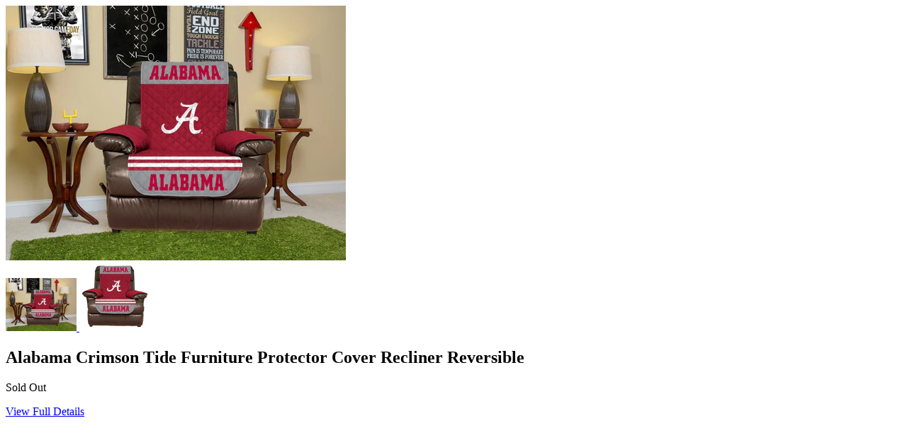

--- FILE ---
content_type: text/html; charset=utf-8
request_url: https://www.myteamdepot.com/products/alabama-crimson-tide-furniture-protector-cover-recliner-reversible?view=quick
body_size: 751
content:

<div id="product-6538906173555">
<div class="product-quick-view desktop-12" style="position: relative; z-index: 0">

  <div class="product-photos row">
    
    <div class="bigimage desktop-10">
      <img id="6538906173555" src="//www.myteamdepot.com/cdn/shop/products/ALABAMACRIMSONTIDERECLINERCOVERNCAAFP-AUL-4R_large.jpg?v=1615139473" data-image-id="" data-zoom-image="//www.myteamdepot.com/cdn/shop/products/ALABAMACRIMSONTIDERECLINERCOVERNCAAFP-AUL-4R.jpg?v=1615139473" alt='' title="Alabama Crimson Tide Furniture Protector Cover Recliner Reversible"/>
    </div>
    <div id="6538906173555-gallery">	
      
      <a href="#" data-image="//www.myteamdepot.com/cdn/shop/products/ALABAMACRIMSONTIDERECLINERCOVERNCAAFP-AUL-4R_large.jpg?v=1615139473" data-image-id="27965261774963">
        <img class="thumbnail desktop-2" src="//www.myteamdepot.com/cdn/shop/products/ALABAMACRIMSONTIDERECLINERCOVERNCAAFP-AUL-4R_small.jpg?v=1615139473" data-image-id="27965261774963" alt="Alabama Crimson Tide Furniture Protector Cover Recliner Reversible" />
      </a>
      
      <a href="#" data-image="//www.myteamdepot.com/cdn/shop/products/ALABAMACRIMSONTIDERECLINERCOVER2NCAAFP-UAL-4R_large.png?v=1615139478" data-image-id="27965261873267">
        <img class="thumbnail desktop-2" src="//www.myteamdepot.com/cdn/shop/products/ALABAMACRIMSONTIDERECLINERCOVER2NCAAFP-UAL-4R_small.png?v=1615139478" data-image-id="27965261873267" alt="Alabama Crimson Tide Furniture Protector Cover Recliner Reversible" />
      </a>
       
    </div>
  </div>

  <script type="text/javascript">
    $(document).ready(function(){
      $("#6538906173555").elevateZoom({
        gallery:'6538906173555-gallery', 
        cursor: 'pointer'
        }); 
    });
  </script>

  <div class="product-right">
    <div class="product-description">
      
      <h2>Alabama Crimson Tide Furniture Protector Cover Recliner Reversible</h2>
      <p class="product-price">
        
        <span class="product-price" itemprop="price">Sold Out</span>
        
      </p>  

      <form action="/cart/add" method="post" data-money-format="${{amount}}" id="product-form-6538906173555">
  
  <div class="what-is-it">
    
  </div>
  <div class="product-variants"></div><!-- product variants -->  
  <input  type="hidden" id="" data-sku="" name="id" value="39258828701811" />    
  

  
</form>    


<script>
  // Shopify Product form requirement
  selectCallback = function(variant, selector) {
    var $product = $('#product-' + selector.product.id);    
    
    
    
    
    if (variant && variant.available == true) {
      if(variant.compare_at_price > variant.price){
        $('.was', $product).html(Shopify.formatMoney(variant.compare_at_price, $('form', $product).data('money-format')))        
      } else {
        $('.was', $product).text('')
      } 
      $('.product-price', $product).html(Shopify.formatMoney(variant.price, $('form', $product).data('money-format'))) 
      $('.add', $product).removeClass('disabled').removeAttr('disabled').val('Add to Cart');
    } else {
      var message = variant ? "Sold Out" : "Sold Out";
      $('.was', $product).text('')
      $('.product-price', $product).text(message);
      $('.add', $product).addClass('disabled').attr('disabled', 'disabled').val(message); 
    } 
    
    
    
    if (variant && variant.featured_image) {
      var original_image = $("#6538906173555"), new_image = variant.featured_image;
      Shopify.Image.switchImage(new_image, original_image[0], function (new_image_src, original_image, element) {
        
        $(element).parents('a').attr('href', new_image_src);
        $(element).attr('src', new_image_src);   
        $(element).attr('data-image', new_image_src);   
        $(element).attr('data-zoom-image',new_image_src);
		
        $('.thumbnail[data-image-id="' + variant.featured_image.id + '"]').trigger('click');
             
      });
    }
    
  }; 
</script>



<script>$(window).load(function() { $('.selector-wrapper:eq()').hide(); });</script>

      <div class="desc">
        <div class="share-icons">
  <a title="Share on Facebook" href="//www.facebook.com/sharer.php?u=https://www.myteamdepot.com/products/alabama-crimson-tide-furniture-protector-cover-recliner-reversible" class="facebook" target="_blank"><i class="icon-facebook icon-2x"></i></a>
  <a title="Share on Twitter"  href="//twitter.com/home?status=https://www.myteamdepot.com/products/alabama-crimson-tide-furniture-protector-cover-recliner-reversible via @" title="Share on Twitter" target="_blank" class="twitter"><i class="icon-twitter icon-2x"></i></a>

    
  
  
</div>
        <a href="/products/alabama-crimson-tide-furniture-protector-cover-recliner-reversible" class="full-click">View Full Details</a>
      </div>
    </div>
  </div>  
</div>

<script>
  // Quantity values
  $('.up').click(function(e){
    e.preventDefault();
    fieldName = $(this).attr('field');
    // Get its current value
    var currentVal = parseInt($('input[name='+fieldName+']').val());
    // If is not undefined
    if (!isNaN(currentVal)) {
      // Increment
      $('input[name='+fieldName+']').val(currentVal + 1);
    } else {
      // Otherwise put a 0 there
      $('input[name='+fieldName+']').val(1);
    }
  });
  $(".down").click(function(e) {
    e.preventDefault();
    fieldName = $(this).attr('field');
    // Get its current value
    var currentVal = parseInt($('input[name='+fieldName+']').val());
    // If it isn't undefined or its greater than 0
    if (!isNaN(currentVal) && currentVal > 1) {
      // Decrement one
      $('input[name='+fieldName+']').val(currentVal - 1);
    } else {
      // Otherwise put a 0 there
      $('input[name='+fieldName+']').val(1);
    }
  }); 
  
  $('.add').on('click', addToCart ); 
  
  $(document).ajaxComplete(function() {
    Currency.convertAll(defaultCurrency, Currency.currentCurrency);
  });
  
  
</script>
</div>
